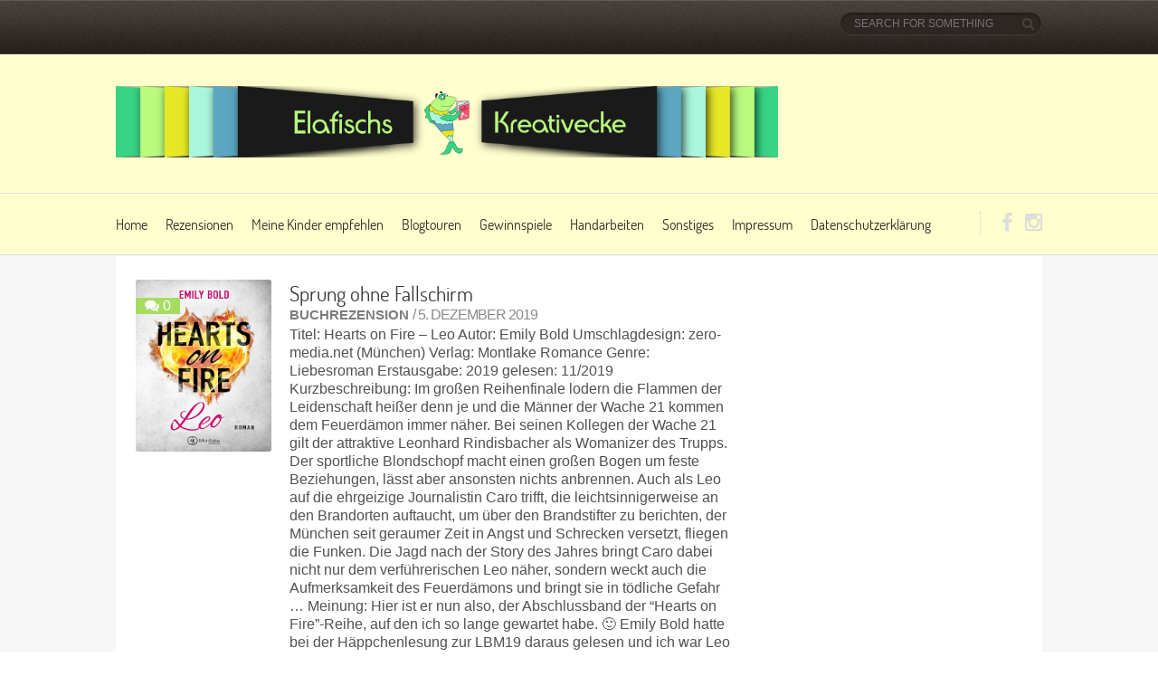

--- FILE ---
content_type: text/html; charset=UTF-8
request_url: https://elafischs-kreativecke.andraenet.de/tag/wache-21/
body_size: 12376
content:
<!DOCTYPE html>

<!--[if lt IE 7 ]><html class="ie ie6" lang="de"> <![endif]-->

<!--[if IE 7 ]><html class="ie ie7" lang="de"> <![endif]-->

<!--[if IE 8 ]><html class="ie ie8" lang="de"> <![endif]-->

<!--[if (gte IE 9)|!(IE)]><!--><html lang="de"> <!--<![endif]-->

<head>

    <!-- Meta Tags -->

    <meta http-equiv="Content-Type" content="text/html" charset="UTF-8">

    <meta name="viewport" content="width=device-width, initial-scale=1, maximum-scale=1, user-scalable=no" />

    <link rel="profile" href="http://gmpg.org/xfn/11" />


<link rel="dns-prefetch" href="//cdn.hu-manity.co" />
		<!-- Cookie Compliance -->
		<script type="text/javascript">var huOptions = {"appID":"elafischs-kreativeckeandrae-92b3fc6","currentLanguage":"de","blocking":false,"globalCookie":false,"isAdmin":false,"privacyConsent":true,"forms":[]};</script>
		<script type="text/javascript" src="https://cdn.hu-manity.co/hu-banner.min.js"></script><title>Wache 21 &#8211; Elafischs Kreativecke</title>
<meta name='robots' content='max-image-preview:large' />
<link rel='dns-prefetch' href='//fonts.googleapis.com' />
<link rel="alternate" type="application/rss+xml" title="Elafischs Kreativecke &raquo; Feed" href="https://elafischs-kreativecke.andraenet.de/feed/" />
<link rel="alternate" type="application/rss+xml" title="Elafischs Kreativecke &raquo; Kommentar-Feed" href="https://elafischs-kreativecke.andraenet.de/comments/feed/" />
<link rel="alternate" type="application/rss+xml" title="Elafischs Kreativecke &raquo; Wache 21 Schlagwort-Feed" href="https://elafischs-kreativecke.andraenet.de/tag/wache-21/feed/" />
<style id='wp-img-auto-sizes-contain-inline-css' type='text/css'>
img:is([sizes=auto i],[sizes^="auto," i]){contain-intrinsic-size:3000px 1500px}
/*# sourceURL=wp-img-auto-sizes-contain-inline-css */
</style>
<style id='wp-emoji-styles-inline-css' type='text/css'>

	img.wp-smiley, img.emoji {
		display: inline !important;
		border: none !important;
		box-shadow: none !important;
		height: 1em !important;
		width: 1em !important;
		margin: 0 0.07em !important;
		vertical-align: -0.1em !important;
		background: none !important;
		padding: 0 !important;
	}
/*# sourceURL=wp-emoji-styles-inline-css */
</style>
<style id='wp-block-library-inline-css' type='text/css'>
:root{--wp-block-synced-color:#7a00df;--wp-block-synced-color--rgb:122,0,223;--wp-bound-block-color:var(--wp-block-synced-color);--wp-editor-canvas-background:#ddd;--wp-admin-theme-color:#007cba;--wp-admin-theme-color--rgb:0,124,186;--wp-admin-theme-color-darker-10:#006ba1;--wp-admin-theme-color-darker-10--rgb:0,107,160.5;--wp-admin-theme-color-darker-20:#005a87;--wp-admin-theme-color-darker-20--rgb:0,90,135;--wp-admin-border-width-focus:2px}@media (min-resolution:192dpi){:root{--wp-admin-border-width-focus:1.5px}}.wp-element-button{cursor:pointer}:root .has-very-light-gray-background-color{background-color:#eee}:root .has-very-dark-gray-background-color{background-color:#313131}:root .has-very-light-gray-color{color:#eee}:root .has-very-dark-gray-color{color:#313131}:root .has-vivid-green-cyan-to-vivid-cyan-blue-gradient-background{background:linear-gradient(135deg,#00d084,#0693e3)}:root .has-purple-crush-gradient-background{background:linear-gradient(135deg,#34e2e4,#4721fb 50%,#ab1dfe)}:root .has-hazy-dawn-gradient-background{background:linear-gradient(135deg,#faaca8,#dad0ec)}:root .has-subdued-olive-gradient-background{background:linear-gradient(135deg,#fafae1,#67a671)}:root .has-atomic-cream-gradient-background{background:linear-gradient(135deg,#fdd79a,#004a59)}:root .has-nightshade-gradient-background{background:linear-gradient(135deg,#330968,#31cdcf)}:root .has-midnight-gradient-background{background:linear-gradient(135deg,#020381,#2874fc)}:root{--wp--preset--font-size--normal:16px;--wp--preset--font-size--huge:42px}.has-regular-font-size{font-size:1em}.has-larger-font-size{font-size:2.625em}.has-normal-font-size{font-size:var(--wp--preset--font-size--normal)}.has-huge-font-size{font-size:var(--wp--preset--font-size--huge)}.has-text-align-center{text-align:center}.has-text-align-left{text-align:left}.has-text-align-right{text-align:right}.has-fit-text{white-space:nowrap!important}#end-resizable-editor-section{display:none}.aligncenter{clear:both}.items-justified-left{justify-content:flex-start}.items-justified-center{justify-content:center}.items-justified-right{justify-content:flex-end}.items-justified-space-between{justify-content:space-between}.screen-reader-text{border:0;clip-path:inset(50%);height:1px;margin:-1px;overflow:hidden;padding:0;position:absolute;width:1px;word-wrap:normal!important}.screen-reader-text:focus{background-color:#ddd;clip-path:none;color:#444;display:block;font-size:1em;height:auto;left:5px;line-height:normal;padding:15px 23px 14px;text-decoration:none;top:5px;width:auto;z-index:100000}html :where(.has-border-color){border-style:solid}html :where([style*=border-top-color]){border-top-style:solid}html :where([style*=border-right-color]){border-right-style:solid}html :where([style*=border-bottom-color]){border-bottom-style:solid}html :where([style*=border-left-color]){border-left-style:solid}html :where([style*=border-width]){border-style:solid}html :where([style*=border-top-width]){border-top-style:solid}html :where([style*=border-right-width]){border-right-style:solid}html :where([style*=border-bottom-width]){border-bottom-style:solid}html :where([style*=border-left-width]){border-left-style:solid}html :where(img[class*=wp-image-]){height:auto;max-width:100%}:where(figure){margin:0 0 1em}html :where(.is-position-sticky){--wp-admin--admin-bar--position-offset:var(--wp-admin--admin-bar--height,0px)}@media screen and (max-width:600px){html :where(.is-position-sticky){--wp-admin--admin-bar--position-offset:0px}}

/*# sourceURL=wp-block-library-inline-css */
</style><style id='global-styles-inline-css' type='text/css'>
:root{--wp--preset--aspect-ratio--square: 1;--wp--preset--aspect-ratio--4-3: 4/3;--wp--preset--aspect-ratio--3-4: 3/4;--wp--preset--aspect-ratio--3-2: 3/2;--wp--preset--aspect-ratio--2-3: 2/3;--wp--preset--aspect-ratio--16-9: 16/9;--wp--preset--aspect-ratio--9-16: 9/16;--wp--preset--color--black: #000000;--wp--preset--color--cyan-bluish-gray: #abb8c3;--wp--preset--color--white: #ffffff;--wp--preset--color--pale-pink: #f78da7;--wp--preset--color--vivid-red: #cf2e2e;--wp--preset--color--luminous-vivid-orange: #ff6900;--wp--preset--color--luminous-vivid-amber: #fcb900;--wp--preset--color--light-green-cyan: #7bdcb5;--wp--preset--color--vivid-green-cyan: #00d084;--wp--preset--color--pale-cyan-blue: #8ed1fc;--wp--preset--color--vivid-cyan-blue: #0693e3;--wp--preset--color--vivid-purple: #9b51e0;--wp--preset--gradient--vivid-cyan-blue-to-vivid-purple: linear-gradient(135deg,rgb(6,147,227) 0%,rgb(155,81,224) 100%);--wp--preset--gradient--light-green-cyan-to-vivid-green-cyan: linear-gradient(135deg,rgb(122,220,180) 0%,rgb(0,208,130) 100%);--wp--preset--gradient--luminous-vivid-amber-to-luminous-vivid-orange: linear-gradient(135deg,rgb(252,185,0) 0%,rgb(255,105,0) 100%);--wp--preset--gradient--luminous-vivid-orange-to-vivid-red: linear-gradient(135deg,rgb(255,105,0) 0%,rgb(207,46,46) 100%);--wp--preset--gradient--very-light-gray-to-cyan-bluish-gray: linear-gradient(135deg,rgb(238,238,238) 0%,rgb(169,184,195) 100%);--wp--preset--gradient--cool-to-warm-spectrum: linear-gradient(135deg,rgb(74,234,220) 0%,rgb(151,120,209) 20%,rgb(207,42,186) 40%,rgb(238,44,130) 60%,rgb(251,105,98) 80%,rgb(254,248,76) 100%);--wp--preset--gradient--blush-light-purple: linear-gradient(135deg,rgb(255,206,236) 0%,rgb(152,150,240) 100%);--wp--preset--gradient--blush-bordeaux: linear-gradient(135deg,rgb(254,205,165) 0%,rgb(254,45,45) 50%,rgb(107,0,62) 100%);--wp--preset--gradient--luminous-dusk: linear-gradient(135deg,rgb(255,203,112) 0%,rgb(199,81,192) 50%,rgb(65,88,208) 100%);--wp--preset--gradient--pale-ocean: linear-gradient(135deg,rgb(255,245,203) 0%,rgb(182,227,212) 50%,rgb(51,167,181) 100%);--wp--preset--gradient--electric-grass: linear-gradient(135deg,rgb(202,248,128) 0%,rgb(113,206,126) 100%);--wp--preset--gradient--midnight: linear-gradient(135deg,rgb(2,3,129) 0%,rgb(40,116,252) 100%);--wp--preset--font-size--small: 13px;--wp--preset--font-size--medium: 20px;--wp--preset--font-size--large: 36px;--wp--preset--font-size--x-large: 42px;--wp--preset--spacing--20: 0.44rem;--wp--preset--spacing--30: 0.67rem;--wp--preset--spacing--40: 1rem;--wp--preset--spacing--50: 1.5rem;--wp--preset--spacing--60: 2.25rem;--wp--preset--spacing--70: 3.38rem;--wp--preset--spacing--80: 5.06rem;--wp--preset--shadow--natural: 6px 6px 9px rgba(0, 0, 0, 0.2);--wp--preset--shadow--deep: 12px 12px 50px rgba(0, 0, 0, 0.4);--wp--preset--shadow--sharp: 6px 6px 0px rgba(0, 0, 0, 0.2);--wp--preset--shadow--outlined: 6px 6px 0px -3px rgb(255, 255, 255), 6px 6px rgb(0, 0, 0);--wp--preset--shadow--crisp: 6px 6px 0px rgb(0, 0, 0);}:where(.is-layout-flex){gap: 0.5em;}:where(.is-layout-grid){gap: 0.5em;}body .is-layout-flex{display: flex;}.is-layout-flex{flex-wrap: wrap;align-items: center;}.is-layout-flex > :is(*, div){margin: 0;}body .is-layout-grid{display: grid;}.is-layout-grid > :is(*, div){margin: 0;}:where(.wp-block-columns.is-layout-flex){gap: 2em;}:where(.wp-block-columns.is-layout-grid){gap: 2em;}:where(.wp-block-post-template.is-layout-flex){gap: 1.25em;}:where(.wp-block-post-template.is-layout-grid){gap: 1.25em;}.has-black-color{color: var(--wp--preset--color--black) !important;}.has-cyan-bluish-gray-color{color: var(--wp--preset--color--cyan-bluish-gray) !important;}.has-white-color{color: var(--wp--preset--color--white) !important;}.has-pale-pink-color{color: var(--wp--preset--color--pale-pink) !important;}.has-vivid-red-color{color: var(--wp--preset--color--vivid-red) !important;}.has-luminous-vivid-orange-color{color: var(--wp--preset--color--luminous-vivid-orange) !important;}.has-luminous-vivid-amber-color{color: var(--wp--preset--color--luminous-vivid-amber) !important;}.has-light-green-cyan-color{color: var(--wp--preset--color--light-green-cyan) !important;}.has-vivid-green-cyan-color{color: var(--wp--preset--color--vivid-green-cyan) !important;}.has-pale-cyan-blue-color{color: var(--wp--preset--color--pale-cyan-blue) !important;}.has-vivid-cyan-blue-color{color: var(--wp--preset--color--vivid-cyan-blue) !important;}.has-vivid-purple-color{color: var(--wp--preset--color--vivid-purple) !important;}.has-black-background-color{background-color: var(--wp--preset--color--black) !important;}.has-cyan-bluish-gray-background-color{background-color: var(--wp--preset--color--cyan-bluish-gray) !important;}.has-white-background-color{background-color: var(--wp--preset--color--white) !important;}.has-pale-pink-background-color{background-color: var(--wp--preset--color--pale-pink) !important;}.has-vivid-red-background-color{background-color: var(--wp--preset--color--vivid-red) !important;}.has-luminous-vivid-orange-background-color{background-color: var(--wp--preset--color--luminous-vivid-orange) !important;}.has-luminous-vivid-amber-background-color{background-color: var(--wp--preset--color--luminous-vivid-amber) !important;}.has-light-green-cyan-background-color{background-color: var(--wp--preset--color--light-green-cyan) !important;}.has-vivid-green-cyan-background-color{background-color: var(--wp--preset--color--vivid-green-cyan) !important;}.has-pale-cyan-blue-background-color{background-color: var(--wp--preset--color--pale-cyan-blue) !important;}.has-vivid-cyan-blue-background-color{background-color: var(--wp--preset--color--vivid-cyan-blue) !important;}.has-vivid-purple-background-color{background-color: var(--wp--preset--color--vivid-purple) !important;}.has-black-border-color{border-color: var(--wp--preset--color--black) !important;}.has-cyan-bluish-gray-border-color{border-color: var(--wp--preset--color--cyan-bluish-gray) !important;}.has-white-border-color{border-color: var(--wp--preset--color--white) !important;}.has-pale-pink-border-color{border-color: var(--wp--preset--color--pale-pink) !important;}.has-vivid-red-border-color{border-color: var(--wp--preset--color--vivid-red) !important;}.has-luminous-vivid-orange-border-color{border-color: var(--wp--preset--color--luminous-vivid-orange) !important;}.has-luminous-vivid-amber-border-color{border-color: var(--wp--preset--color--luminous-vivid-amber) !important;}.has-light-green-cyan-border-color{border-color: var(--wp--preset--color--light-green-cyan) !important;}.has-vivid-green-cyan-border-color{border-color: var(--wp--preset--color--vivid-green-cyan) !important;}.has-pale-cyan-blue-border-color{border-color: var(--wp--preset--color--pale-cyan-blue) !important;}.has-vivid-cyan-blue-border-color{border-color: var(--wp--preset--color--vivid-cyan-blue) !important;}.has-vivid-purple-border-color{border-color: var(--wp--preset--color--vivid-purple) !important;}.has-vivid-cyan-blue-to-vivid-purple-gradient-background{background: var(--wp--preset--gradient--vivid-cyan-blue-to-vivid-purple) !important;}.has-light-green-cyan-to-vivid-green-cyan-gradient-background{background: var(--wp--preset--gradient--light-green-cyan-to-vivid-green-cyan) !important;}.has-luminous-vivid-amber-to-luminous-vivid-orange-gradient-background{background: var(--wp--preset--gradient--luminous-vivid-amber-to-luminous-vivid-orange) !important;}.has-luminous-vivid-orange-to-vivid-red-gradient-background{background: var(--wp--preset--gradient--luminous-vivid-orange-to-vivid-red) !important;}.has-very-light-gray-to-cyan-bluish-gray-gradient-background{background: var(--wp--preset--gradient--very-light-gray-to-cyan-bluish-gray) !important;}.has-cool-to-warm-spectrum-gradient-background{background: var(--wp--preset--gradient--cool-to-warm-spectrum) !important;}.has-blush-light-purple-gradient-background{background: var(--wp--preset--gradient--blush-light-purple) !important;}.has-blush-bordeaux-gradient-background{background: var(--wp--preset--gradient--blush-bordeaux) !important;}.has-luminous-dusk-gradient-background{background: var(--wp--preset--gradient--luminous-dusk) !important;}.has-pale-ocean-gradient-background{background: var(--wp--preset--gradient--pale-ocean) !important;}.has-electric-grass-gradient-background{background: var(--wp--preset--gradient--electric-grass) !important;}.has-midnight-gradient-background{background: var(--wp--preset--gradient--midnight) !important;}.has-small-font-size{font-size: var(--wp--preset--font-size--small) !important;}.has-medium-font-size{font-size: var(--wp--preset--font-size--medium) !important;}.has-large-font-size{font-size: var(--wp--preset--font-size--large) !important;}.has-x-large-font-size{font-size: var(--wp--preset--font-size--x-large) !important;}
/*# sourceURL=global-styles-inline-css */
</style>

<style id='classic-theme-styles-inline-css' type='text/css'>
/*! This file is auto-generated */
.wp-block-button__link{color:#fff;background-color:#32373c;border-radius:9999px;box-shadow:none;text-decoration:none;padding:calc(.667em + 2px) calc(1.333em + 2px);font-size:1.125em}.wp-block-file__button{background:#32373c;color:#fff;text-decoration:none}
/*# sourceURL=/wp-includes/css/classic-themes.min.css */
</style>
<link rel='stylesheet' id='book-rev-lite-css-framework-css' href='https://elafischs-kreativecke.andraenet.de/wp-content/themes/book-rev-lite/css/framework.css?ver=6.9' type='text/css' media='all' />
<link rel='stylesheet' id='book-rev-lite-main-css-css' href='https://elafischs-kreativecke.andraenet.de/wp-content/themes/book-rev-lite/style.css?ver=1.7.4' type='text/css' media='all' />


<link rel='stylesheet' id='book-rev-lite-css-responsive-css' href='https://elafischs-kreativecke.andraenet.de/wp-content/themes/book-rev-lite/css/responsive.css?ver=6.9' type='text/css' media='all' />
<link rel='stylesheet' id='font-awesome-css' href='https://elafischs-kreativecke.andraenet.de/wp-content/themes/book-rev-lite/css/font-awesome.min.css?ver=6.9' type='text/css' media='all' />


<style type='text/css'>#main-footer .lower-footer { background:#fffecd; }#inner-header { background:#fffecd; }#main-menu { background:#fffecd; }.custom-logo-link img { width: 732px !important; height: 79px !important;}.article-container { margin: 0; width: 100%; }#latest-reviews-block .article-link.active, #latest-reviews-block .article-link:hover { background:#fffecd !important; }
		
		article a.title, .article-title a, .title a, .sd-title a, .featured-carousel .slide .article-content header h3,

		.article-container.post > header .title,

		.article-container.post #wrap-up .review-header h3,

		#main-menu nav ul li a,

		#top-bar-menu ul li a,

		.widget header h2

		{ font-family: "Dosis", sans-serif !important; }

		

			#slider .slide .sd-body p,

			.featured-carousel .slide .article-content .content p,

			#latest-reviews-block .article-display .article-text,

			.widget.latest-comments p,

			#highlight-day p,

			.widget.text p,

			.article-container article p,

			#main-footer .widget .comment,

			#main-footer .widget .article,

			.textwidget,

			.widget,

			.widget a,

			.review-body .option-name,

			.article-container.post #wrap-up .proscons li

			{ font-family: "Titillium Web", sans-serif !important; }

		</style><script type="text/javascript" src="https://elafischs-kreativecke.andraenet.de/wp-includes/js/jquery/jquery.min.js?ver=3.7.1" id="jquery-core-js"></script>
<script type="text/javascript" src="https://elafischs-kreativecke.andraenet.de/wp-includes/js/jquery/jquery-migrate.min.js?ver=3.4.1" id="jquery-migrate-js"></script>
<script type="text/javascript" src="https://elafischs-kreativecke.andraenet.de/wp-content/themes/book-rev-lite/js/superfish.js?ver=6.9" id="superfish-js"></script>
<script type="text/javascript" src="https://elafischs-kreativecke.andraenet.de/wp-content/themes/book-rev-lite/js/jquery.cycle.min.js?ver=6.9" id="jquery-cycle-js"></script>
<script type="text/javascript" src="https://elafischs-kreativecke.andraenet.de/wp-content/themes/book-rev-lite/js/modernizr.js?ver=6.9" id="modernizr-js"></script>
<script type="text/javascript" src="https://elafischs-kreativecke.andraenet.de/wp-content/themes/book-rev-lite/js/master.js?ver=6.9" id="book-rev-lite-main-js-js"></script>
<link rel="https://api.w.org/" href="https://elafischs-kreativecke.andraenet.de/wp-json/" /><link rel="alternate" title="JSON" type="application/json" href="https://elafischs-kreativecke.andraenet.de/wp-json/wp/v2/tags/725" /><link rel="EditURI" type="application/rsd+xml" title="RSD" href="https://elafischs-kreativecke.andraenet.de/xmlrpc.php?rsd" />
<meta name="generator" content="WordPress 6.9" />
<!-- Enter your scripts here --><style type="text/css">.recentcomments a{display:inline !important;padding:0 !important;margin:0 !important;}</style><link rel="icon" href="https://elafischs-kreativecke.andraenet.de/wp-content/uploads/2018/12/cropped-Profilbild@4x-100-1-32x32.jpg" sizes="32x32" />
<link rel="icon" href="https://elafischs-kreativecke.andraenet.de/wp-content/uploads/2018/12/cropped-Profilbild@4x-100-1-192x192.jpg" sizes="192x192" />
<link rel="apple-touch-icon" href="https://elafischs-kreativecke.andraenet.de/wp-content/uploads/2018/12/cropped-Profilbild@4x-100-1-180x180.jpg" />
<meta name="msapplication-TileImage" content="https://elafischs-kreativecke.andraenet.de/wp-content/uploads/2018/12/cropped-Profilbild@4x-100-1-270x270.jpg" />
		<style type="text/css" id="wp-custom-css">
			
		</style>
		
</head>

<body class="archive tag tag-wache-21 tag-725 wp-custom-logo wp-theme-book-rev-lite cookies-not-set">

<header id="main-header">

    <section id="top-bar" class="clearfix">

        <div class="container">

            <nav id="top-bar-menu">

                    
            </nav><!-- end #top-bar-menu -->



            			<div class="search-form">

                <form role="search" action="https://elafischs-kreativecke.andraenet.de/" method="get">

                    <input type="text" name="s" placeholder="Search for something">

                </form>

                <span class="search-icon"><i class="fa fa-search"></i></span>

            </div><!-- end #search-form -->
        </div><!-- end .container -->

    </section><!-- end #top-bar -->



    <section id="inner-header" class="clearfix">

        <div class="container">


            <a href="https://elafischs-kreativecke.andraenet.de/" class="custom-logo-link" rel="home"><img width="2084" height="224" src="https://elafischs-kreativecke.andraenet.de/wp-content/uploads/2018/12/cropped-Homepage-Banner.png" class="custom-logo" alt="Elafischs Kreativecke" decoding="async" fetchpriority="high" srcset="https://elafischs-kreativecke.andraenet.de/wp-content/uploads/2018/12/cropped-Homepage-Banner.png 2084w, https://elafischs-kreativecke.andraenet.de/wp-content/uploads/2018/12/cropped-Homepage-Banner-300x32.png 300w, https://elafischs-kreativecke.andraenet.de/wp-content/uploads/2018/12/cropped-Homepage-Banner-768x83.png 768w, https://elafischs-kreativecke.andraenet.de/wp-content/uploads/2018/12/cropped-Homepage-Banner-1024x110.png 1024w" sizes="(max-width: 2084px) 100vw, 2084px" /></a>

            <section id="ad-banner">

                
            </section><!-- end #ad-banner -->

        </div><!-- end .container -->

    </section><!-- end #inner-header -->



    <section id="main-menu" class="clearfix">

        <div class="container">

            <nav>

                <ul>

                    <div class="menu-main-container"><ul id="menu-main" class="menu"><li id="menu-item-77" class="menu-item menu-item-type-custom menu-item-object-custom menu-item-home menu-item-77"><a href="http://elafischs-kreativecke.andraenet.de">Home</a></li>
<li id="menu-item-1012" class="menu-item menu-item-type-taxonomy menu-item-object-category menu-item-1012"><a href="https://elafischs-kreativecke.andraenet.de/category/rezensionen/">Rezensionen</a></li>
<li id="menu-item-1369" class="menu-item menu-item-type-taxonomy menu-item-object-category menu-item-1369"><a href="https://elafischs-kreativecke.andraenet.de/category/meine-kinder-empfehlen/">Meine Kinder empfehlen</a></li>
<li id="menu-item-570" class="menu-item menu-item-type-taxonomy menu-item-object-category menu-item-570"><a href="https://elafischs-kreativecke.andraenet.de/category/blogtouren/">Blogtouren</a></li>
<li id="menu-item-636" class="menu-item menu-item-type-taxonomy menu-item-object-category menu-item-636"><a href="https://elafischs-kreativecke.andraenet.de/category/gewinnspiele/">Gewinnspiele</a></li>
<li id="menu-item-389" class="menu-item menu-item-type-taxonomy menu-item-object-category menu-item-389"><a href="https://elafischs-kreativecke.andraenet.de/category/handarbeiten/">Handarbeiten</a></li>
<li id="menu-item-388" class="menu-item menu-item-type-taxonomy menu-item-object-category menu-item-388"><a href="https://elafischs-kreativecke.andraenet.de/category/sonstiges/">Sonstiges</a></li>
<li id="menu-item-1076" class="menu-item menu-item-type-post_type menu-item-object-page menu-item-1076"><a href="https://elafischs-kreativecke.andraenet.de/impressum-disclaimer/">Impressum</a></li>
<li id="menu-item-1088" class="menu-item menu-item-type-post_type menu-item-object-page menu-item-privacy-policy menu-item-1088"><a rel="privacy-policy" href="https://elafischs-kreativecke.andraenet.de/datenschutzerklaerung/">Datenschutzerklärung</a></li>
</ul></div>
                </ul>

            </nav><!-- end #main-menu -->



            <section id="menu-social-icons">

                <ul>

                    <li><a href=https://www.facebook.com/Elafischs.Kreativecke/><i class='fa fa-facebook'></i></a></li><li><a href=https://www.instagram.com/elafischs_kreativecke/><i class='fa fa-instagram'></i></a></li>
                </ul>

            </section><!-- end #menu-social-icons -->

        </div><!-- end .container -->

    </section><!-- end #main-menu -->

</header><!-- end #main-header -->

<section id="main-content" class="clearfix">    <section id="main-content-inner" class="container">                <div class="article-container">                                            <article class="clearfix">

                <div class="feat-img">

                    <a href="https://elafischs-kreativecke.andraenet.de/hearts-on-fire-5/">

                        <img width="406" height="600" src="https://elafischs-kreativecke.andraenet.de/wp-content/uploads/2019/12/Hearts-on-Fire-Leo.jpg" class="attachment-single-post-thumbnail size-single-post-thumbnail wp-post-image" alt="" decoding="async" srcset="https://elafischs-kreativecke.andraenet.de/wp-content/uploads/2019/12/Hearts-on-Fire-Leo.jpg 406w, https://elafischs-kreativecke.andraenet.de/wp-content/uploads/2019/12/Hearts-on-Fire-Leo-203x300.jpg 203w" sizes="(max-width: 406px) 100vw, 406px" />
                    </a>

                    <div class="comment-count">

                        <i class="fa fa-comments"></i>

                        <a href="https://elafischs-kreativecke.andraenet.de/hearts-on-fire-5/#respond">0</a>

                    </div><!-- end .comment-count -->

                    
                </div><!-- end .feat-img -->

                <div class="content">

                    <header>

                        <a href="https://elafischs-kreativecke.andraenet.de/hearts-on-fire-5/" class="title">Sprung ohne Fallschirm</a>

                        <div class="meta">

                            <span class="categ"><a href="https://elafischs-kreativecke.andraenet.de/category/rezensionen/buchrezension/" rel="category tag">Buchrezension</a></span>

                            <span class="date">/ 5. Dezember 2019</span>

                        </div><!-- end .meta -->

                    </header>

                    <p><p>Titel: Hearts on Fire &#8211; Leo Autor: Emily Bold Umschlagdesign: zero-media.net (München) Verlag: Montlake Romance Genre: Liebesroman Erstausgabe: 2019 gelesen: 11/2019 Kurzbeschreibung: Im großen Reihenfinale lodern die Flammen der Leidenschaft heißer denn je und die Männer der Wache 21 kommen dem Feuerdämon immer näher. Bei seinen Kollegen der Wache 21 gilt der attraktive Leonhard Rindisbacher als Womanizer des Trupps. Der sportliche Blondschopf macht einen großen Bogen um feste Beziehungen, lässt aber ansonsten nichts anbrennen. Auch als Leo auf die ehrgeizige Journalistin Caro trifft, die leichtsinnigerweise an den Brandorten auftaucht, um über den Brandstifter zu berichten, der München seit geraumer Zeit in Angst und Schrecken versetzt, fliegen die Funken. Die Jagd nach der Story des Jahres bringt Caro dabei nicht nur dem verführerischen Leo näher, sondern weckt auch die Aufmerksamkeit des Feuerdämons und bringt sie in tödliche Gefahr … Meinung: Hier ist er nun also, der Abschlussband der “Hearts on Fire”-Reihe, auf den ich so lange gewartet habe. 🙂 Emily Bold hatte bei der Häppchenlesung zur LBM19 daraus gelesen und ich war Leo sofort verfallen! Die Geschichten der einzelnen Bände sind grundsätzlich in sich abgeschlossen und können so theoretisch unabhängig voneinander gelesen werden. Da es allerdings eine fortlaufende Rahmenhandlung gibt, empfehle&#8230;</p>
</p>

                </div><!-- end .content -->

            </article>                                            <article class="clearfix">

                <div class="feat-img">

                    <a href="https://elafischs-kreativecke.andraenet.de/hearts-on-fire-4/">

                        <img width="406" height="600" src="https://elafischs-kreativecke.andraenet.de/wp-content/uploads/2019/11/Hearts-on-Fire-Marie.jpg" class="attachment-single-post-thumbnail size-single-post-thumbnail wp-post-image" alt="" decoding="async" srcset="https://elafischs-kreativecke.andraenet.de/wp-content/uploads/2019/11/Hearts-on-Fire-Marie.jpg 406w, https://elafischs-kreativecke.andraenet.de/wp-content/uploads/2019/11/Hearts-on-Fire-Marie-203x300.jpg 203w" sizes="(max-width: 406px) 100vw, 406px" />
                    </a>

                    <div class="comment-count">

                        <i class="fa fa-comments"></i>

                        <a href="https://elafischs-kreativecke.andraenet.de/hearts-on-fire-4/#respond">0</a>

                    </div><!-- end .comment-count -->

                    
                </div><!-- end .feat-img -->

                <div class="content">

                    <header>

                        <a href="https://elafischs-kreativecke.andraenet.de/hearts-on-fire-4/" class="title">Power-Feuerwehr-Frau</a>

                        <div class="meta">

                            <span class="categ"><a href="https://elafischs-kreativecke.andraenet.de/category/rezensionen/buchrezension/" rel="category tag">Buchrezension</a></span>

                            <span class="date">/ 26. November 2019</span>

                        </div><!-- end .meta -->

                    </header>

                    <p><p>Titel: Hearts on Fire &#8211; Marie Autor: Friedrich Kalpenstein Umschlagdesign: zero-media.net (München) Verlag: Montlake Romance Genre: Liebesroman Erstausgabe: 2019 gelesen: 11/2019 Kurzbeschreibung: Retten – Bergen – Löschen – Schützen! Für Marie gute Gründe, um ihrer Passion zu folgen und den Kochlöffel gegen Feuerwehrhelm und Atemschutzmaske zu tauschen. Als die gelernte Köchin nach ihrer Ausbildung zur Feuerwehrfrau auf die Münchener Wache 21 versetzt wird, ahnt sie noch nicht, dass sie vor Herausforderungen gestellt wird, auf die sie während ihrer Ausbildung nicht vorbereitet wurde. Von den meisten Kollegen wird Marie als erste Frau der Wache mit offenen Armen empfangen. Doch Wachleiter Schiller zeigt sich nicht glücklich darüber, dass ausgerechnet während seiner Amtszeit eine Frau Einzug in die Männerdomäne hält. Als sich Marie auch noch in ihren Kollegen Simon verliebt, ist Schiller nicht die einzige Hürde, die sich ihr in den Weg stellt. Meinung: Dies ist bereits der vierte Band der “Hearts on Fire”-Reihe und wieder habe ich meine Zeit auf der Wache 21 sehr genossen. Die Geschichten sind in sich abgeschlossen, können also theoretisch unabhängig voneinander gelesen werden. Ich empfehle dennoch bei Band 1 zu beginnen, da es eine fortlaufende Rahmenhandlung gibt. Marie ist die “Neue” und hat als Frau keinen leichten&#8230;</p>
</p>

                </div><!-- end .content -->

            </article>                                            <article class="clearfix">

                <div class="feat-img">

                    <a href="https://elafischs-kreativecke.andraenet.de/hearts-on-fire-3/">

                        <img width="406" height="600" src="https://elafischs-kreativecke.andraenet.de/wp-content/uploads/2019/11/Hearts-on-Fire-3.jpg" class="attachment-single-post-thumbnail size-single-post-thumbnail wp-post-image" alt="" decoding="async" srcset="https://elafischs-kreativecke.andraenet.de/wp-content/uploads/2019/11/Hearts-on-Fire-3.jpg 406w, https://elafischs-kreativecke.andraenet.de/wp-content/uploads/2019/11/Hearts-on-Fire-3-203x300.jpg 203w" sizes="(max-width: 406px) 100vw, 406px" />
                    </a>

                    <div class="comment-count">

                        <i class="fa fa-comments"></i>

                        <a href="https://elafischs-kreativecke.andraenet.de/hearts-on-fire-3/#respond">0</a>

                    </div><!-- end .comment-count -->

                    
                </div><!-- end .feat-img -->

                <div class="content">

                    <header>

                        <a href="https://elafischs-kreativecke.andraenet.de/hearts-on-fire-3/" class="title">Emotionen kochen über</a>

                        <div class="meta">

                            <span class="categ"><a href="https://elafischs-kreativecke.andraenet.de/category/rezensionen/buchrezension/" rel="category tag">Buchrezension</a></span>

                            <span class="date">/ 17. November 2019</span>

                        </div><!-- end .meta -->

                    </header>

                    <p><p>Titel: Hearts on Fire &#8211; Vincent Autor: Greta Milán Umschlagdesign: zero-media.net (München) Verlag: Montlake Romance Genre: Liebesroman Erstausgabe: 2019 gelesen: 10/2019 Kurzbeschreibung: Oberbrandmeister Vincent Corelli hat ein Aggressionsproblem. Zumindest ist der Einsatzleiter der Wache 21 davon überzeugt und verdonnert ihn kurzerhand zum Anti-Aggressions-Training. In einer Gruppentherapie soll Vincent lernen, seine Wut in den Griff zu kriegen und sich tief verborgenen Ängsten zu stellen. Allerdings liegt dem grimmigen Draufgänger nichts ferner als das. Vor allem, weil ausgerechnet seine Therapeutin Tessa Gefühle in ihm weckt, die er eigentlich nie wieder empfinden wollte… Meinung: Dies ist Band 3 der “Hearts on Fire”-Reihe. Die Geschichten sind in sich abgeschlossen, können also theoretisch unabhängig voneinander gelesen werden. Ich empfehle dennoch bei Band 1 zu beginnen, da es eine fortlaufende Rahmenhandlung gibt. Diese Reihe ist wunderbar für ein paar entspannte Lesestunden geeignet, bei denen man herrlich vom Alltag abschalten kann. “Vincent” ist für mich der bisher beste Band der Reihe. Vincents unterdrückte Gefühle sind sehr gut spürbar und seine Erinnerungsfetzen geben dem Leser deutliche Einblicke in den Grund seiner emotionalen Schieflage. Seine Entwicklung ist absolut authentisch geschildert und das Prickeln zwischen Vincent und Tessa ist von Anfang an vorhanden. Gerade die stetige Steigerung der Anziehung zwischen&#8230;</p>
</p>

                </div><!-- end .content -->

            </article>                                            <article class="clearfix">

                <div class="feat-img">

                    <a href="https://elafischs-kreativecke.andraenet.de/hearts-on-fire-2/">

                        <img width="406" height="600" src="https://elafischs-kreativecke.andraenet.de/wp-content/uploads/2019/07/Hearts-on-Fire-Erik.jpg" class="attachment-single-post-thumbnail size-single-post-thumbnail wp-post-image" alt="" decoding="async" loading="lazy" srcset="https://elafischs-kreativecke.andraenet.de/wp-content/uploads/2019/07/Hearts-on-Fire-Erik.jpg 406w, https://elafischs-kreativecke.andraenet.de/wp-content/uploads/2019/07/Hearts-on-Fire-Erik-203x300.jpg 203w" sizes="auto, (max-width: 406px) 100vw, 406px" />
                    </a>

                    <div class="comment-count">

                        <i class="fa fa-comments"></i>

                        <a href="https://elafischs-kreativecke.andraenet.de/hearts-on-fire-2/#respond">0</a>

                    </div><!-- end .comment-count -->

                    
                </div><!-- end .feat-img -->

                <div class="content">

                    <header>

                        <a href="https://elafischs-kreativecke.andraenet.de/hearts-on-fire-2/" class="title">Wie das Leben so spielt</a>

                        <div class="meta">

                            <span class="categ"><a href="https://elafischs-kreativecke.andraenet.de/category/rezensionen/buchrezension/" rel="category tag">Buchrezension</a></span>

                            <span class="date">/ 1. Juli 2019</span>

                        </div><!-- end .meta -->

                    </header>

                    <p><p>Titel: Hearts on Fire &#8211; Erik Autor: Frieda Lamberti Genre: Liebesroman Erstausgabe: 2019 gelesen: 06/2019 Kurzbeschreibung: Eigentlich könnte Brandoberinspektor Erik Steiner rundum zufrieden sein. Er liebt seinen Beruf und vergöttert seine Frau Mila. Würde er mit ihr und ihrer Tochter Zoey allein und nicht ausgerechnet Tür an Tür mit seinen Schwiegereltern wohnen, wäre sein Leben perfekt. Aber Milas Eltern lehnen den neuen Mann an der Seite ihrer Tochter ab und lassen keine Gelegenheit aus, sich ständig in die Belange der kleinen Familie einzumischen. Als wäre das nicht schon schlimm genug, kommen obendrein noch beruflich Probleme auf Erik zu. Der neue Kollege Jonah Bergmann macht ihm den begehrten Posten des Wachabteilungsleiters streitig. Dennoch ist Erik der festen Überzeugung, das Rennen zu gewinnen. Siegessicher kauft er ein Eigenheim, um endlich in Ruhe leben zu können. Allerdings verkennt er, dass sein voreiliges Handeln fatale Konsequenzen zur Folge hat. Als die attraktive Luisa, die Erik aus einem brennenden Haus gerettet hat, das Parkett betritt, scheint sich das Blatt für ihn zu wenden. Ist die junge Frau wirklich der rettende Engel oder bringt sie Eriks Leben vollends durcheinander? Meinung: Dies ist Band 2 der “Hearts on Fire”-Reihe. Die Geschichten sind in sich abgeschlossen, können also&#8230;</p>
</p>

                </div><!-- end .content -->

            </article>                                            <article class="clearfix">

                <div class="feat-img">

                    <a href="https://elafischs-kreativecke.andraenet.de/hearts-on-fire-1/">

                        <img width="600" height="886" src="https://elafischs-kreativecke.andraenet.de/wp-content/uploads/2019/05/Hearts-on-Fire-1.jpg" class="attachment-single-post-thumbnail size-single-post-thumbnail wp-post-image" alt="" decoding="async" loading="lazy" srcset="https://elafischs-kreativecke.andraenet.de/wp-content/uploads/2019/05/Hearts-on-Fire-1.jpg 600w, https://elafischs-kreativecke.andraenet.de/wp-content/uploads/2019/05/Hearts-on-Fire-1-203x300.jpg 203w" sizes="auto, (max-width: 600px) 100vw, 600px" />
                    </a>

                    <div class="comment-count">

                        <i class="fa fa-comments"></i>

                        <a href="https://elafischs-kreativecke.andraenet.de/hearts-on-fire-1/#respond">0</a>

                    </div><!-- end .comment-count -->

                    
                </div><!-- end .feat-img -->

                <div class="content">

                    <header>

                        <a href="https://elafischs-kreativecke.andraenet.de/hearts-on-fire-1/" class="title">Willkommen auf Wache 21</a>

                        <div class="meta">

                            <span class="categ"><a href="https://elafischs-kreativecke.andraenet.de/category/rezensionen/buchrezension/" rel="category tag">Buchrezension</a></span>

                            <span class="date">/ 4. Mai 2019</span>

                        </div><!-- end .meta -->

                    </header>

                    <p><p>Titel: Hearts on Fire &#8211; Jonah Autor: Johanna Danninger Genre: Liebesroman Erstausgabe: 2019 gelesen: 04/2019 Kurzbeschreibung: Der Auftakt zur feurig-romantischen Reihe von Montlake Romance. Jonah Bergmann ist Feuerwehrmann aus Leidenschaft und neu auf der Münchner Wache 21. Er ist Profi, hart im Nehmen und gewohnt, dass man seinen Befehlen Folge leistet. Die neuen Kollegen verhalten sich … nun ja … abwartend. Bei seinen Einsätzen kann Jonah zeigen, dass er die Lage stets unter Kontrolle hat. Zuhause sieht das allerdings ganz anders aus. Dort liegt sein jüngerer Bruder Tim im Wachkoma, und die neue Krankenschwester Nina geht Jonah mit ihren Widerworten mächtig auf die Nerven. In ihm brodelt es schon bald vor Wut – oder ist es doch etwas anderes, das Nina da in ihm entzündet hat? Kurzmeinung: Dieses Buch ist super als entspannte Lektüre zum Abschalten geeignet. “Jonah” ist der erste Band der “Hearts on Fire” Reihe und bietet bereits einen tollen Einblick in das Leben auf der Wache 21. Die Charaktere sind sehr vielfältig und die Protas waren mir schnell sympathisch. Natürlich ist schnell klar in welche Richtung sich alles entwickelt, aber es gilt einige Hürden zu nehmen, was dennoch für ausreichend Aufregung sorgt. In diesem Band stand das&#8230;</p>
</p>

                </div><!-- end .content -->

            </article>            </div><!-- end .article-list -->        </section><!-- end .main-content-inner --></section><!-- end #main-content --><footer id="main-footer" class="clearfix">	<div class="upper-footer clearfix">        <div class="container">						<div class="widget widget_archive"><h2 class="widgettitle">Archiv</h2>
			<ul>
					<li><a href='https://elafischs-kreativecke.andraenet.de/2025/12/'>Dezember 2025</a></li>
	<li><a href='https://elafischs-kreativecke.andraenet.de/2025/10/'>Oktober 2025</a></li>
	<li><a href='https://elafischs-kreativecke.andraenet.de/2025/09/'>September 2025</a></li>
	<li><a href='https://elafischs-kreativecke.andraenet.de/2025/08/'>August 2025</a></li>
	<li><a href='https://elafischs-kreativecke.andraenet.de/2025/07/'>Juli 2025</a></li>
	<li><a href='https://elafischs-kreativecke.andraenet.de/2025/06/'>Juni 2025</a></li>
	<li><a href='https://elafischs-kreativecke.andraenet.de/2025/05/'>Mai 2025</a></li>
	<li><a href='https://elafischs-kreativecke.andraenet.de/2025/04/'>April 2025</a></li>
	<li><a href='https://elafischs-kreativecke.andraenet.de/2025/03/'>März 2025</a></li>
	<li><a href='https://elafischs-kreativecke.andraenet.de/2025/01/'>Januar 2025</a></li>
	<li><a href='https://elafischs-kreativecke.andraenet.de/2024/12/'>Dezember 2024</a></li>
	<li><a href='https://elafischs-kreativecke.andraenet.de/2024/11/'>November 2024</a></li>
	<li><a href='https://elafischs-kreativecke.andraenet.de/2024/10/'>Oktober 2024</a></li>
	<li><a href='https://elafischs-kreativecke.andraenet.de/2024/09/'>September 2024</a></li>
	<li><a href='https://elafischs-kreativecke.andraenet.de/2024/08/'>August 2024</a></li>
	<li><a href='https://elafischs-kreativecke.andraenet.de/2024/07/'>Juli 2024</a></li>
	<li><a href='https://elafischs-kreativecke.andraenet.de/2024/06/'>Juni 2024</a></li>
	<li><a href='https://elafischs-kreativecke.andraenet.de/2024/05/'>Mai 2024</a></li>
	<li><a href='https://elafischs-kreativecke.andraenet.de/2024/04/'>April 2024</a></li>
	<li><a href='https://elafischs-kreativecke.andraenet.de/2024/03/'>März 2024</a></li>
	<li><a href='https://elafischs-kreativecke.andraenet.de/2024/02/'>Februar 2024</a></li>
	<li><a href='https://elafischs-kreativecke.andraenet.de/2024/01/'>Januar 2024</a></li>
	<li><a href='https://elafischs-kreativecke.andraenet.de/2023/12/'>Dezember 2023</a></li>
	<li><a href='https://elafischs-kreativecke.andraenet.de/2023/11/'>November 2023</a></li>
	<li><a href='https://elafischs-kreativecke.andraenet.de/2023/10/'>Oktober 2023</a></li>
	<li><a href='https://elafischs-kreativecke.andraenet.de/2023/09/'>September 2023</a></li>
	<li><a href='https://elafischs-kreativecke.andraenet.de/2023/08/'>August 2023</a></li>
	<li><a href='https://elafischs-kreativecke.andraenet.de/2023/07/'>Juli 2023</a></li>
	<li><a href='https://elafischs-kreativecke.andraenet.de/2023/06/'>Juni 2023</a></li>
	<li><a href='https://elafischs-kreativecke.andraenet.de/2023/05/'>Mai 2023</a></li>
	<li><a href='https://elafischs-kreativecke.andraenet.de/2023/04/'>April 2023</a></li>
	<li><a href='https://elafischs-kreativecke.andraenet.de/2023/02/'>Februar 2023</a></li>
	<li><a href='https://elafischs-kreativecke.andraenet.de/2023/01/'>Januar 2023</a></li>
	<li><a href='https://elafischs-kreativecke.andraenet.de/2022/10/'>Oktober 2022</a></li>
	<li><a href='https://elafischs-kreativecke.andraenet.de/2022/09/'>September 2022</a></li>
	<li><a href='https://elafischs-kreativecke.andraenet.de/2022/08/'>August 2022</a></li>
	<li><a href='https://elafischs-kreativecke.andraenet.de/2022/07/'>Juli 2022</a></li>
	<li><a href='https://elafischs-kreativecke.andraenet.de/2022/06/'>Juni 2022</a></li>
	<li><a href='https://elafischs-kreativecke.andraenet.de/2022/05/'>Mai 2022</a></li>
	<li><a href='https://elafischs-kreativecke.andraenet.de/2022/04/'>April 2022</a></li>
	<li><a href='https://elafischs-kreativecke.andraenet.de/2022/03/'>März 2022</a></li>
	<li><a href='https://elafischs-kreativecke.andraenet.de/2022/02/'>Februar 2022</a></li>
	<li><a href='https://elafischs-kreativecke.andraenet.de/2022/01/'>Januar 2022</a></li>
	<li><a href='https://elafischs-kreativecke.andraenet.de/2021/12/'>Dezember 2021</a></li>
	<li><a href='https://elafischs-kreativecke.andraenet.de/2021/11/'>November 2021</a></li>
	<li><a href='https://elafischs-kreativecke.andraenet.de/2021/10/'>Oktober 2021</a></li>
	<li><a href='https://elafischs-kreativecke.andraenet.de/2021/09/'>September 2021</a></li>
	<li><a href='https://elafischs-kreativecke.andraenet.de/2021/08/'>August 2021</a></li>
	<li><a href='https://elafischs-kreativecke.andraenet.de/2021/07/'>Juli 2021</a></li>
	<li><a href='https://elafischs-kreativecke.andraenet.de/2021/06/'>Juni 2021</a></li>
	<li><a href='https://elafischs-kreativecke.andraenet.de/2021/05/'>Mai 2021</a></li>
	<li><a href='https://elafischs-kreativecke.andraenet.de/2021/04/'>April 2021</a></li>
	<li><a href='https://elafischs-kreativecke.andraenet.de/2021/03/'>März 2021</a></li>
	<li><a href='https://elafischs-kreativecke.andraenet.de/2021/02/'>Februar 2021</a></li>
	<li><a href='https://elafischs-kreativecke.andraenet.de/2021/01/'>Januar 2021</a></li>
	<li><a href='https://elafischs-kreativecke.andraenet.de/2020/12/'>Dezember 2020</a></li>
	<li><a href='https://elafischs-kreativecke.andraenet.de/2020/11/'>November 2020</a></li>
	<li><a href='https://elafischs-kreativecke.andraenet.de/2020/10/'>Oktober 2020</a></li>
	<li><a href='https://elafischs-kreativecke.andraenet.de/2020/09/'>September 2020</a></li>
	<li><a href='https://elafischs-kreativecke.andraenet.de/2020/08/'>August 2020</a></li>
	<li><a href='https://elafischs-kreativecke.andraenet.de/2020/07/'>Juli 2020</a></li>
	<li><a href='https://elafischs-kreativecke.andraenet.de/2020/06/'>Juni 2020</a></li>
	<li><a href='https://elafischs-kreativecke.andraenet.de/2020/05/'>Mai 2020</a></li>
	<li><a href='https://elafischs-kreativecke.andraenet.de/2020/04/'>April 2020</a></li>
	<li><a href='https://elafischs-kreativecke.andraenet.de/2020/03/'>März 2020</a></li>
	<li><a href='https://elafischs-kreativecke.andraenet.de/2020/02/'>Februar 2020</a></li>
	<li><a href='https://elafischs-kreativecke.andraenet.de/2020/01/'>Januar 2020</a></li>
	<li><a href='https://elafischs-kreativecke.andraenet.de/2019/12/'>Dezember 2019</a></li>
	<li><a href='https://elafischs-kreativecke.andraenet.de/2019/11/'>November 2019</a></li>
	<li><a href='https://elafischs-kreativecke.andraenet.de/2019/10/'>Oktober 2019</a></li>
	<li><a href='https://elafischs-kreativecke.andraenet.de/2019/09/'>September 2019</a></li>
	<li><a href='https://elafischs-kreativecke.andraenet.de/2019/08/'>August 2019</a></li>
	<li><a href='https://elafischs-kreativecke.andraenet.de/2019/07/'>Juli 2019</a></li>
	<li><a href='https://elafischs-kreativecke.andraenet.de/2019/06/'>Juni 2019</a></li>
	<li><a href='https://elafischs-kreativecke.andraenet.de/2019/05/'>Mai 2019</a></li>
	<li><a href='https://elafischs-kreativecke.andraenet.de/2019/04/'>April 2019</a></li>
	<li><a href='https://elafischs-kreativecke.andraenet.de/2019/03/'>März 2019</a></li>
	<li><a href='https://elafischs-kreativecke.andraenet.de/2019/02/'>Februar 2019</a></li>
	<li><a href='https://elafischs-kreativecke.andraenet.de/2019/01/'>Januar 2019</a></li>
	<li><a href='https://elafischs-kreativecke.andraenet.de/2018/12/'>Dezember 2018</a></li>
	<li><a href='https://elafischs-kreativecke.andraenet.de/2018/11/'>November 2018</a></li>
	<li><a href='https://elafischs-kreativecke.andraenet.de/2018/10/'>Oktober 2018</a></li>
	<li><a href='https://elafischs-kreativecke.andraenet.de/2018/09/'>September 2018</a></li>
	<li><a href='https://elafischs-kreativecke.andraenet.de/2018/08/'>August 2018</a></li>
	<li><a href='https://elafischs-kreativecke.andraenet.de/2018/07/'>Juli 2018</a></li>
	<li><a href='https://elafischs-kreativecke.andraenet.de/2018/06/'>Juni 2018</a></li>
	<li><a href='https://elafischs-kreativecke.andraenet.de/2018/05/'>Mai 2018</a></li>
	<li><a href='https://elafischs-kreativecke.andraenet.de/2018/04/'>April 2018</a></li>
	<li><a href='https://elafischs-kreativecke.andraenet.de/2018/03/'>März 2018</a></li>
	<li><a href='https://elafischs-kreativecke.andraenet.de/2018/02/'>Februar 2018</a></li>
	<li><a href='https://elafischs-kreativecke.andraenet.de/2018/01/'>Januar 2018</a></li>
	<li><a href='https://elafischs-kreativecke.andraenet.de/2017/12/'>Dezember 2017</a></li>
	<li><a href='https://elafischs-kreativecke.andraenet.de/2017/11/'>November 2017</a></li>
	<li><a href='https://elafischs-kreativecke.andraenet.de/2017/10/'>Oktober 2017</a></li>
	<li><a href='https://elafischs-kreativecke.andraenet.de/2017/09/'>September 2017</a></li>
	<li><a href='https://elafischs-kreativecke.andraenet.de/2017/08/'>August 2017</a></li>
	<li><a href='https://elafischs-kreativecke.andraenet.de/2017/07/'>Juli 2017</a></li>
	<li><a href='https://elafischs-kreativecke.andraenet.de/2017/06/'>Juni 2017</a></li>
	<li><a href='https://elafischs-kreativecke.andraenet.de/2017/05/'>Mai 2017</a></li>
	<li><a href='https://elafischs-kreativecke.andraenet.de/2017/04/'>April 2017</a></li>
	<li><a href='https://elafischs-kreativecke.andraenet.de/2017/03/'>März 2017</a></li>
	<li><a href='https://elafischs-kreativecke.andraenet.de/2017/02/'>Februar 2017</a></li>
	<li><a href='https://elafischs-kreativecke.andraenet.de/2017/01/'>Januar 2017</a></li>
	<li><a href='https://elafischs-kreativecke.andraenet.de/2016/12/'>Dezember 2016</a></li>
	<li><a href='https://elafischs-kreativecke.andraenet.de/2016/11/'>November 2016</a></li>
			</ul>

			</div><div class="widget widget_calendar"><h2 class="widgettitle">Default Title</h2><div id="calendar_wrap" class="calendar_wrap"><table id="wp-calendar" class="wp-calendar-table">
	<caption>Januar 2026</caption>
	<thead>
	<tr>
		<th scope="col" aria-label="Montag">M</th>
		<th scope="col" aria-label="Dienstag">D</th>
		<th scope="col" aria-label="Mittwoch">M</th>
		<th scope="col" aria-label="Donnerstag">D</th>
		<th scope="col" aria-label="Freitag">F</th>
		<th scope="col" aria-label="Samstag">S</th>
		<th scope="col" aria-label="Sonntag">S</th>
	</tr>
	</thead>
	<tbody>
	<tr>
		<td colspan="3" class="pad">&nbsp;</td><td>1</td><td>2</td><td>3</td><td>4</td>
	</tr>
	<tr>
		<td>5</td><td>6</td><td>7</td><td>8</td><td>9</td><td>10</td><td>11</td>
	</tr>
	<tr>
		<td>12</td><td>13</td><td>14</td><td>15</td><td>16</td><td>17</td><td>18</td>
	</tr>
	<tr>
		<td>19</td><td>20</td><td id="today">21</td><td>22</td><td>23</td><td>24</td><td>25</td>
	</tr>
	<tr>
		<td>26</td><td>27</td><td>28</td><td>29</td><td>30</td><td>31</td>
		<td class="pad" colspan="1">&nbsp;</td>
	</tr>
	</tbody>
	</table><nav aria-label="Vorherige und nächste Monate" class="wp-calendar-nav">
		<span class="wp-calendar-nav-prev"><a href="https://elafischs-kreativecke.andraenet.de/2025/12/">&laquo; Dez.</a></span>
		<span class="pad">&nbsp;</span>
		<span class="wp-calendar-nav-next">&nbsp;</span>
	</nav></div></div><div class="widget widget_categories"><h2 class="widgettitle">Kategorien</h2>
			<ul>
					<li class="cat-item cat-item-155"><a href="https://elafischs-kreativecke.andraenet.de/category/blogtouren/">Blogtouren</a>
</li>
	<li class="cat-item cat-item-2"><a href="https://elafischs-kreativecke.andraenet.de/category/rezensionen/buchrezension/">Buchrezension</a>
</li>
	<li class="cat-item cat-item-187"><a href="https://elafischs-kreativecke.andraenet.de/category/gewinnspiele/">Gewinnspiele</a>
</li>
	<li class="cat-item cat-item-10"><a href="https://elafischs-kreativecke.andraenet.de/category/handarbeiten/haekeln/">Häkeln</a>
</li>
	<li class="cat-item cat-item-11"><a href="https://elafischs-kreativecke.andraenet.de/category/handarbeiten/">Handarbeiten</a>
</li>
	<li class="cat-item cat-item-8"><a href="https://elafischs-kreativecke.andraenet.de/category/rezensionen/hoerbuch-rezension/">Hörbuch-Rezension</a>
</li>
	<li class="cat-item cat-item-7"><a href="https://elafischs-kreativecke.andraenet.de/category/rezensionen/buchrezension/kinderbuch/">Kinderbuchrezension</a>
</li>
	<li class="cat-item cat-item-9"><a href="https://elafischs-kreativecke.andraenet.de/category/rezensionen/hoerbuch-rezension/kinderhoerbuch-rezension/">Kinderhörbuch-Rezension</a>
</li>
	<li class="cat-item cat-item-630"><a href="https://elafischs-kreativecke.andraenet.de/category/meine-kinder-empfehlen/">Meine Kinder empfehlen</a>
</li>
	<li class="cat-item cat-item-6"><a href="https://elafischs-kreativecke.andraenet.de/category/handarbeiten/naehen/">Nähen</a>
</li>
	<li class="cat-item cat-item-5"><a href="https://elafischs-kreativecke.andraenet.de/category/sonstiges/">Sonstiges</a>
</li>
	<li class="cat-item cat-item-12"><a href="https://elafischs-kreativecke.andraenet.de/category/handarbeiten/stricken/">Stricken</a>
</li>
	<li class="cat-item cat-item-1"><a href="https://elafischs-kreativecke.andraenet.de/category/uncategorized/">Uncategorized</a>
</li>
			</ul>

			</div>	        </div><!-- end .container -->    </div><!-- end .upper-footer -->    <div class="lower-footer clearfix">        <div class="container">            <div class="footer-logo">                <a href="https://elafischs-kreativecke.andraenet.de">                                    </a>            </div><!-- end .footer-logo -->            <div class="copyright-info">								<p>Die aufgeführten Cover und Buchabbildungen sind das Eigentum des jeweiligen Verlages bzw. Schriftstellers und dienen nur zur Veranschaulichung.</p>				<p><a href="https://themeisle.com/themes/bookrev-lite/" target="_blank" rel="nofollow">Book Rev Lite</a> powered by <a href="http://wordpress.org/" target="_blank" rel="nofollow">WordPress</a></p>				            </div><!-- end .copyright-info -->        </div><!-- end .container -->    </div><!-- end .lower-footer -->    </footer><!-- end .main-footer --><script type="speculationrules">
{"prefetch":[{"source":"document","where":{"and":[{"href_matches":"/*"},{"not":{"href_matches":["/wp-*.php","/wp-admin/*","/wp-content/uploads/*","/wp-content/*","/wp-content/plugins/*","/wp-content/themes/book-rev-lite/*","/*\\?(.+)"]}},{"not":{"selector_matches":"a[rel~=\"nofollow\"]"}},{"not":{"selector_matches":".no-prefetch, .no-prefetch a"}}]},"eagerness":"conservative"}]}
</script>
<!-- Enter your scripts here --><script id="wp-emoji-settings" type="application/json">
{"baseUrl":"https://s.w.org/images/core/emoji/17.0.2/72x72/","ext":".png","svgUrl":"https://s.w.org/images/core/emoji/17.0.2/svg/","svgExt":".svg","source":{"concatemoji":"https://elafischs-kreativecke.andraenet.de/wp-includes/js/wp-emoji-release.min.js?ver=6.9"}}
</script>
<script type="module">
/* <![CDATA[ */
/*! This file is auto-generated */
const a=JSON.parse(document.getElementById("wp-emoji-settings").textContent),o=(window._wpemojiSettings=a,"wpEmojiSettingsSupports"),s=["flag","emoji"];function i(e){try{var t={supportTests:e,timestamp:(new Date).valueOf()};sessionStorage.setItem(o,JSON.stringify(t))}catch(e){}}function c(e,t,n){e.clearRect(0,0,e.canvas.width,e.canvas.height),e.fillText(t,0,0);t=new Uint32Array(e.getImageData(0,0,e.canvas.width,e.canvas.height).data);e.clearRect(0,0,e.canvas.width,e.canvas.height),e.fillText(n,0,0);const a=new Uint32Array(e.getImageData(0,0,e.canvas.width,e.canvas.height).data);return t.every((e,t)=>e===a[t])}function p(e,t){e.clearRect(0,0,e.canvas.width,e.canvas.height),e.fillText(t,0,0);var n=e.getImageData(16,16,1,1);for(let e=0;e<n.data.length;e++)if(0!==n.data[e])return!1;return!0}function u(e,t,n,a){switch(t){case"flag":return n(e,"\ud83c\udff3\ufe0f\u200d\u26a7\ufe0f","\ud83c\udff3\ufe0f\u200b\u26a7\ufe0f")?!1:!n(e,"\ud83c\udde8\ud83c\uddf6","\ud83c\udde8\u200b\ud83c\uddf6")&&!n(e,"\ud83c\udff4\udb40\udc67\udb40\udc62\udb40\udc65\udb40\udc6e\udb40\udc67\udb40\udc7f","\ud83c\udff4\u200b\udb40\udc67\u200b\udb40\udc62\u200b\udb40\udc65\u200b\udb40\udc6e\u200b\udb40\udc67\u200b\udb40\udc7f");case"emoji":return!a(e,"\ud83e\u1fac8")}return!1}function f(e,t,n,a){let r;const o=(r="undefined"!=typeof WorkerGlobalScope&&self instanceof WorkerGlobalScope?new OffscreenCanvas(300,150):document.createElement("canvas")).getContext("2d",{willReadFrequently:!0}),s=(o.textBaseline="top",o.font="600 32px Arial",{});return e.forEach(e=>{s[e]=t(o,e,n,a)}),s}function r(e){var t=document.createElement("script");t.src=e,t.defer=!0,document.head.appendChild(t)}a.supports={everything:!0,everythingExceptFlag:!0},new Promise(t=>{let n=function(){try{var e=JSON.parse(sessionStorage.getItem(o));if("object"==typeof e&&"number"==typeof e.timestamp&&(new Date).valueOf()<e.timestamp+604800&&"object"==typeof e.supportTests)return e.supportTests}catch(e){}return null}();if(!n){if("undefined"!=typeof Worker&&"undefined"!=typeof OffscreenCanvas&&"undefined"!=typeof URL&&URL.createObjectURL&&"undefined"!=typeof Blob)try{var e="postMessage("+f.toString()+"("+[JSON.stringify(s),u.toString(),c.toString(),p.toString()].join(",")+"));",a=new Blob([e],{type:"text/javascript"});const r=new Worker(URL.createObjectURL(a),{name:"wpTestEmojiSupports"});return void(r.onmessage=e=>{i(n=e.data),r.terminate(),t(n)})}catch(e){}i(n=f(s,u,c,p))}t(n)}).then(e=>{for(const n in e)a.supports[n]=e[n],a.supports.everything=a.supports.everything&&a.supports[n],"flag"!==n&&(a.supports.everythingExceptFlag=a.supports.everythingExceptFlag&&a.supports[n]);var t;a.supports.everythingExceptFlag=a.supports.everythingExceptFlag&&!a.supports.flag,a.supports.everything||((t=a.source||{}).concatemoji?r(t.concatemoji):t.wpemoji&&t.twemoji&&(r(t.twemoji),r(t.wpemoji)))});
//# sourceURL=https://elafischs-kreativecke.andraenet.de/wp-includes/js/wp-emoji-loader.min.js
/* ]]> */
</script>
</body></html>